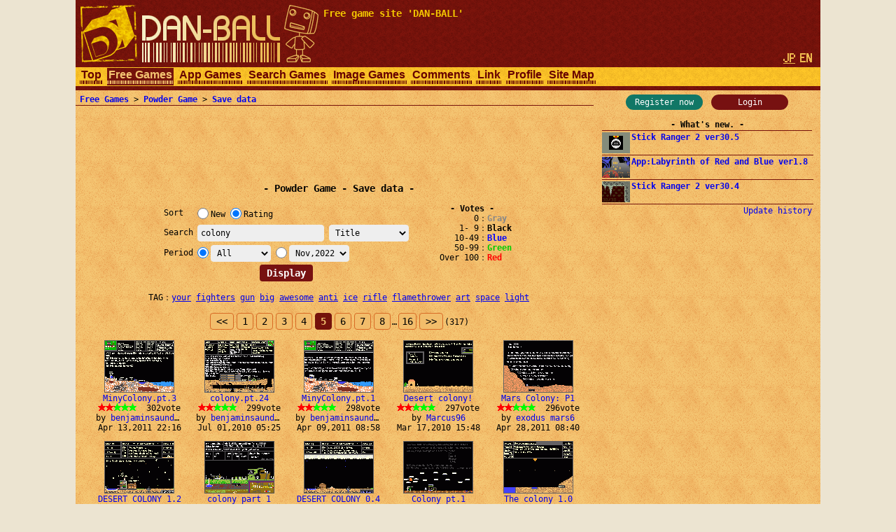

--- FILE ---
content_type: text/html; charset=utf-8
request_url: https://www.google.com/recaptcha/api2/aframe
body_size: 268
content:
<!DOCTYPE HTML><html><head><meta http-equiv="content-type" content="text/html; charset=UTF-8"></head><body><script nonce="YXTZHkotEforyXDK_UTbfw">/** Anti-fraud and anti-abuse applications only. See google.com/recaptcha */ try{var clients={'sodar':'https://pagead2.googlesyndication.com/pagead/sodar?'};window.addEventListener("message",function(a){try{if(a.source===window.parent){var b=JSON.parse(a.data);var c=clients[b['id']];if(c){var d=document.createElement('img');d.src=c+b['params']+'&rc='+(localStorage.getItem("rc::a")?sessionStorage.getItem("rc::b"):"");window.document.body.appendChild(d);sessionStorage.setItem("rc::e",parseInt(sessionStorage.getItem("rc::e")||0)+1);localStorage.setItem("rc::h",'1769021855133');}}}catch(b){}});window.parent.postMessage("_grecaptcha_ready", "*");}catch(b){}</script></body></html>